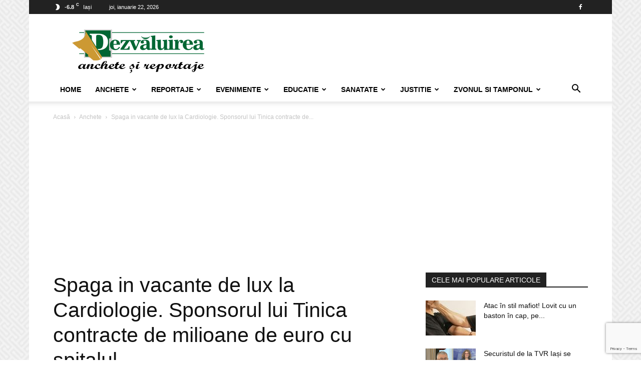

--- FILE ---
content_type: text/html; charset=UTF-8
request_url: https://www.dezvaluirea.ro/wp-admin/admin-ajax.php?td_theme_name=Newspaper&v=12.7.4
body_size: -306
content:
{"4883":4793}

--- FILE ---
content_type: text/html; charset=utf-8
request_url: https://www.google.com/recaptcha/api2/anchor?ar=1&k=6LdZa4kpAAAAAOyuCyFWNVJxznRvwyZ6pPTWrGXd&co=aHR0cHM6Ly93d3cuZGV6dmFsdWlyZWEucm86NDQz&hl=en&v=PoyoqOPhxBO7pBk68S4YbpHZ&size=invisible&anchor-ms=20000&execute-ms=30000&cb=kh124tdds72d
body_size: 48742
content:
<!DOCTYPE HTML><html dir="ltr" lang="en"><head><meta http-equiv="Content-Type" content="text/html; charset=UTF-8">
<meta http-equiv="X-UA-Compatible" content="IE=edge">
<title>reCAPTCHA</title>
<style type="text/css">
/* cyrillic-ext */
@font-face {
  font-family: 'Roboto';
  font-style: normal;
  font-weight: 400;
  font-stretch: 100%;
  src: url(//fonts.gstatic.com/s/roboto/v48/KFO7CnqEu92Fr1ME7kSn66aGLdTylUAMa3GUBHMdazTgWw.woff2) format('woff2');
  unicode-range: U+0460-052F, U+1C80-1C8A, U+20B4, U+2DE0-2DFF, U+A640-A69F, U+FE2E-FE2F;
}
/* cyrillic */
@font-face {
  font-family: 'Roboto';
  font-style: normal;
  font-weight: 400;
  font-stretch: 100%;
  src: url(//fonts.gstatic.com/s/roboto/v48/KFO7CnqEu92Fr1ME7kSn66aGLdTylUAMa3iUBHMdazTgWw.woff2) format('woff2');
  unicode-range: U+0301, U+0400-045F, U+0490-0491, U+04B0-04B1, U+2116;
}
/* greek-ext */
@font-face {
  font-family: 'Roboto';
  font-style: normal;
  font-weight: 400;
  font-stretch: 100%;
  src: url(//fonts.gstatic.com/s/roboto/v48/KFO7CnqEu92Fr1ME7kSn66aGLdTylUAMa3CUBHMdazTgWw.woff2) format('woff2');
  unicode-range: U+1F00-1FFF;
}
/* greek */
@font-face {
  font-family: 'Roboto';
  font-style: normal;
  font-weight: 400;
  font-stretch: 100%;
  src: url(//fonts.gstatic.com/s/roboto/v48/KFO7CnqEu92Fr1ME7kSn66aGLdTylUAMa3-UBHMdazTgWw.woff2) format('woff2');
  unicode-range: U+0370-0377, U+037A-037F, U+0384-038A, U+038C, U+038E-03A1, U+03A3-03FF;
}
/* math */
@font-face {
  font-family: 'Roboto';
  font-style: normal;
  font-weight: 400;
  font-stretch: 100%;
  src: url(//fonts.gstatic.com/s/roboto/v48/KFO7CnqEu92Fr1ME7kSn66aGLdTylUAMawCUBHMdazTgWw.woff2) format('woff2');
  unicode-range: U+0302-0303, U+0305, U+0307-0308, U+0310, U+0312, U+0315, U+031A, U+0326-0327, U+032C, U+032F-0330, U+0332-0333, U+0338, U+033A, U+0346, U+034D, U+0391-03A1, U+03A3-03A9, U+03B1-03C9, U+03D1, U+03D5-03D6, U+03F0-03F1, U+03F4-03F5, U+2016-2017, U+2034-2038, U+203C, U+2040, U+2043, U+2047, U+2050, U+2057, U+205F, U+2070-2071, U+2074-208E, U+2090-209C, U+20D0-20DC, U+20E1, U+20E5-20EF, U+2100-2112, U+2114-2115, U+2117-2121, U+2123-214F, U+2190, U+2192, U+2194-21AE, U+21B0-21E5, U+21F1-21F2, U+21F4-2211, U+2213-2214, U+2216-22FF, U+2308-230B, U+2310, U+2319, U+231C-2321, U+2336-237A, U+237C, U+2395, U+239B-23B7, U+23D0, U+23DC-23E1, U+2474-2475, U+25AF, U+25B3, U+25B7, U+25BD, U+25C1, U+25CA, U+25CC, U+25FB, U+266D-266F, U+27C0-27FF, U+2900-2AFF, U+2B0E-2B11, U+2B30-2B4C, U+2BFE, U+3030, U+FF5B, U+FF5D, U+1D400-1D7FF, U+1EE00-1EEFF;
}
/* symbols */
@font-face {
  font-family: 'Roboto';
  font-style: normal;
  font-weight: 400;
  font-stretch: 100%;
  src: url(//fonts.gstatic.com/s/roboto/v48/KFO7CnqEu92Fr1ME7kSn66aGLdTylUAMaxKUBHMdazTgWw.woff2) format('woff2');
  unicode-range: U+0001-000C, U+000E-001F, U+007F-009F, U+20DD-20E0, U+20E2-20E4, U+2150-218F, U+2190, U+2192, U+2194-2199, U+21AF, U+21E6-21F0, U+21F3, U+2218-2219, U+2299, U+22C4-22C6, U+2300-243F, U+2440-244A, U+2460-24FF, U+25A0-27BF, U+2800-28FF, U+2921-2922, U+2981, U+29BF, U+29EB, U+2B00-2BFF, U+4DC0-4DFF, U+FFF9-FFFB, U+10140-1018E, U+10190-1019C, U+101A0, U+101D0-101FD, U+102E0-102FB, U+10E60-10E7E, U+1D2C0-1D2D3, U+1D2E0-1D37F, U+1F000-1F0FF, U+1F100-1F1AD, U+1F1E6-1F1FF, U+1F30D-1F30F, U+1F315, U+1F31C, U+1F31E, U+1F320-1F32C, U+1F336, U+1F378, U+1F37D, U+1F382, U+1F393-1F39F, U+1F3A7-1F3A8, U+1F3AC-1F3AF, U+1F3C2, U+1F3C4-1F3C6, U+1F3CA-1F3CE, U+1F3D4-1F3E0, U+1F3ED, U+1F3F1-1F3F3, U+1F3F5-1F3F7, U+1F408, U+1F415, U+1F41F, U+1F426, U+1F43F, U+1F441-1F442, U+1F444, U+1F446-1F449, U+1F44C-1F44E, U+1F453, U+1F46A, U+1F47D, U+1F4A3, U+1F4B0, U+1F4B3, U+1F4B9, U+1F4BB, U+1F4BF, U+1F4C8-1F4CB, U+1F4D6, U+1F4DA, U+1F4DF, U+1F4E3-1F4E6, U+1F4EA-1F4ED, U+1F4F7, U+1F4F9-1F4FB, U+1F4FD-1F4FE, U+1F503, U+1F507-1F50B, U+1F50D, U+1F512-1F513, U+1F53E-1F54A, U+1F54F-1F5FA, U+1F610, U+1F650-1F67F, U+1F687, U+1F68D, U+1F691, U+1F694, U+1F698, U+1F6AD, U+1F6B2, U+1F6B9-1F6BA, U+1F6BC, U+1F6C6-1F6CF, U+1F6D3-1F6D7, U+1F6E0-1F6EA, U+1F6F0-1F6F3, U+1F6F7-1F6FC, U+1F700-1F7FF, U+1F800-1F80B, U+1F810-1F847, U+1F850-1F859, U+1F860-1F887, U+1F890-1F8AD, U+1F8B0-1F8BB, U+1F8C0-1F8C1, U+1F900-1F90B, U+1F93B, U+1F946, U+1F984, U+1F996, U+1F9E9, U+1FA00-1FA6F, U+1FA70-1FA7C, U+1FA80-1FA89, U+1FA8F-1FAC6, U+1FACE-1FADC, U+1FADF-1FAE9, U+1FAF0-1FAF8, U+1FB00-1FBFF;
}
/* vietnamese */
@font-face {
  font-family: 'Roboto';
  font-style: normal;
  font-weight: 400;
  font-stretch: 100%;
  src: url(//fonts.gstatic.com/s/roboto/v48/KFO7CnqEu92Fr1ME7kSn66aGLdTylUAMa3OUBHMdazTgWw.woff2) format('woff2');
  unicode-range: U+0102-0103, U+0110-0111, U+0128-0129, U+0168-0169, U+01A0-01A1, U+01AF-01B0, U+0300-0301, U+0303-0304, U+0308-0309, U+0323, U+0329, U+1EA0-1EF9, U+20AB;
}
/* latin-ext */
@font-face {
  font-family: 'Roboto';
  font-style: normal;
  font-weight: 400;
  font-stretch: 100%;
  src: url(//fonts.gstatic.com/s/roboto/v48/KFO7CnqEu92Fr1ME7kSn66aGLdTylUAMa3KUBHMdazTgWw.woff2) format('woff2');
  unicode-range: U+0100-02BA, U+02BD-02C5, U+02C7-02CC, U+02CE-02D7, U+02DD-02FF, U+0304, U+0308, U+0329, U+1D00-1DBF, U+1E00-1E9F, U+1EF2-1EFF, U+2020, U+20A0-20AB, U+20AD-20C0, U+2113, U+2C60-2C7F, U+A720-A7FF;
}
/* latin */
@font-face {
  font-family: 'Roboto';
  font-style: normal;
  font-weight: 400;
  font-stretch: 100%;
  src: url(//fonts.gstatic.com/s/roboto/v48/KFO7CnqEu92Fr1ME7kSn66aGLdTylUAMa3yUBHMdazQ.woff2) format('woff2');
  unicode-range: U+0000-00FF, U+0131, U+0152-0153, U+02BB-02BC, U+02C6, U+02DA, U+02DC, U+0304, U+0308, U+0329, U+2000-206F, U+20AC, U+2122, U+2191, U+2193, U+2212, U+2215, U+FEFF, U+FFFD;
}
/* cyrillic-ext */
@font-face {
  font-family: 'Roboto';
  font-style: normal;
  font-weight: 500;
  font-stretch: 100%;
  src: url(//fonts.gstatic.com/s/roboto/v48/KFO7CnqEu92Fr1ME7kSn66aGLdTylUAMa3GUBHMdazTgWw.woff2) format('woff2');
  unicode-range: U+0460-052F, U+1C80-1C8A, U+20B4, U+2DE0-2DFF, U+A640-A69F, U+FE2E-FE2F;
}
/* cyrillic */
@font-face {
  font-family: 'Roboto';
  font-style: normal;
  font-weight: 500;
  font-stretch: 100%;
  src: url(//fonts.gstatic.com/s/roboto/v48/KFO7CnqEu92Fr1ME7kSn66aGLdTylUAMa3iUBHMdazTgWw.woff2) format('woff2');
  unicode-range: U+0301, U+0400-045F, U+0490-0491, U+04B0-04B1, U+2116;
}
/* greek-ext */
@font-face {
  font-family: 'Roboto';
  font-style: normal;
  font-weight: 500;
  font-stretch: 100%;
  src: url(//fonts.gstatic.com/s/roboto/v48/KFO7CnqEu92Fr1ME7kSn66aGLdTylUAMa3CUBHMdazTgWw.woff2) format('woff2');
  unicode-range: U+1F00-1FFF;
}
/* greek */
@font-face {
  font-family: 'Roboto';
  font-style: normal;
  font-weight: 500;
  font-stretch: 100%;
  src: url(//fonts.gstatic.com/s/roboto/v48/KFO7CnqEu92Fr1ME7kSn66aGLdTylUAMa3-UBHMdazTgWw.woff2) format('woff2');
  unicode-range: U+0370-0377, U+037A-037F, U+0384-038A, U+038C, U+038E-03A1, U+03A3-03FF;
}
/* math */
@font-face {
  font-family: 'Roboto';
  font-style: normal;
  font-weight: 500;
  font-stretch: 100%;
  src: url(//fonts.gstatic.com/s/roboto/v48/KFO7CnqEu92Fr1ME7kSn66aGLdTylUAMawCUBHMdazTgWw.woff2) format('woff2');
  unicode-range: U+0302-0303, U+0305, U+0307-0308, U+0310, U+0312, U+0315, U+031A, U+0326-0327, U+032C, U+032F-0330, U+0332-0333, U+0338, U+033A, U+0346, U+034D, U+0391-03A1, U+03A3-03A9, U+03B1-03C9, U+03D1, U+03D5-03D6, U+03F0-03F1, U+03F4-03F5, U+2016-2017, U+2034-2038, U+203C, U+2040, U+2043, U+2047, U+2050, U+2057, U+205F, U+2070-2071, U+2074-208E, U+2090-209C, U+20D0-20DC, U+20E1, U+20E5-20EF, U+2100-2112, U+2114-2115, U+2117-2121, U+2123-214F, U+2190, U+2192, U+2194-21AE, U+21B0-21E5, U+21F1-21F2, U+21F4-2211, U+2213-2214, U+2216-22FF, U+2308-230B, U+2310, U+2319, U+231C-2321, U+2336-237A, U+237C, U+2395, U+239B-23B7, U+23D0, U+23DC-23E1, U+2474-2475, U+25AF, U+25B3, U+25B7, U+25BD, U+25C1, U+25CA, U+25CC, U+25FB, U+266D-266F, U+27C0-27FF, U+2900-2AFF, U+2B0E-2B11, U+2B30-2B4C, U+2BFE, U+3030, U+FF5B, U+FF5D, U+1D400-1D7FF, U+1EE00-1EEFF;
}
/* symbols */
@font-face {
  font-family: 'Roboto';
  font-style: normal;
  font-weight: 500;
  font-stretch: 100%;
  src: url(//fonts.gstatic.com/s/roboto/v48/KFO7CnqEu92Fr1ME7kSn66aGLdTylUAMaxKUBHMdazTgWw.woff2) format('woff2');
  unicode-range: U+0001-000C, U+000E-001F, U+007F-009F, U+20DD-20E0, U+20E2-20E4, U+2150-218F, U+2190, U+2192, U+2194-2199, U+21AF, U+21E6-21F0, U+21F3, U+2218-2219, U+2299, U+22C4-22C6, U+2300-243F, U+2440-244A, U+2460-24FF, U+25A0-27BF, U+2800-28FF, U+2921-2922, U+2981, U+29BF, U+29EB, U+2B00-2BFF, U+4DC0-4DFF, U+FFF9-FFFB, U+10140-1018E, U+10190-1019C, U+101A0, U+101D0-101FD, U+102E0-102FB, U+10E60-10E7E, U+1D2C0-1D2D3, U+1D2E0-1D37F, U+1F000-1F0FF, U+1F100-1F1AD, U+1F1E6-1F1FF, U+1F30D-1F30F, U+1F315, U+1F31C, U+1F31E, U+1F320-1F32C, U+1F336, U+1F378, U+1F37D, U+1F382, U+1F393-1F39F, U+1F3A7-1F3A8, U+1F3AC-1F3AF, U+1F3C2, U+1F3C4-1F3C6, U+1F3CA-1F3CE, U+1F3D4-1F3E0, U+1F3ED, U+1F3F1-1F3F3, U+1F3F5-1F3F7, U+1F408, U+1F415, U+1F41F, U+1F426, U+1F43F, U+1F441-1F442, U+1F444, U+1F446-1F449, U+1F44C-1F44E, U+1F453, U+1F46A, U+1F47D, U+1F4A3, U+1F4B0, U+1F4B3, U+1F4B9, U+1F4BB, U+1F4BF, U+1F4C8-1F4CB, U+1F4D6, U+1F4DA, U+1F4DF, U+1F4E3-1F4E6, U+1F4EA-1F4ED, U+1F4F7, U+1F4F9-1F4FB, U+1F4FD-1F4FE, U+1F503, U+1F507-1F50B, U+1F50D, U+1F512-1F513, U+1F53E-1F54A, U+1F54F-1F5FA, U+1F610, U+1F650-1F67F, U+1F687, U+1F68D, U+1F691, U+1F694, U+1F698, U+1F6AD, U+1F6B2, U+1F6B9-1F6BA, U+1F6BC, U+1F6C6-1F6CF, U+1F6D3-1F6D7, U+1F6E0-1F6EA, U+1F6F0-1F6F3, U+1F6F7-1F6FC, U+1F700-1F7FF, U+1F800-1F80B, U+1F810-1F847, U+1F850-1F859, U+1F860-1F887, U+1F890-1F8AD, U+1F8B0-1F8BB, U+1F8C0-1F8C1, U+1F900-1F90B, U+1F93B, U+1F946, U+1F984, U+1F996, U+1F9E9, U+1FA00-1FA6F, U+1FA70-1FA7C, U+1FA80-1FA89, U+1FA8F-1FAC6, U+1FACE-1FADC, U+1FADF-1FAE9, U+1FAF0-1FAF8, U+1FB00-1FBFF;
}
/* vietnamese */
@font-face {
  font-family: 'Roboto';
  font-style: normal;
  font-weight: 500;
  font-stretch: 100%;
  src: url(//fonts.gstatic.com/s/roboto/v48/KFO7CnqEu92Fr1ME7kSn66aGLdTylUAMa3OUBHMdazTgWw.woff2) format('woff2');
  unicode-range: U+0102-0103, U+0110-0111, U+0128-0129, U+0168-0169, U+01A0-01A1, U+01AF-01B0, U+0300-0301, U+0303-0304, U+0308-0309, U+0323, U+0329, U+1EA0-1EF9, U+20AB;
}
/* latin-ext */
@font-face {
  font-family: 'Roboto';
  font-style: normal;
  font-weight: 500;
  font-stretch: 100%;
  src: url(//fonts.gstatic.com/s/roboto/v48/KFO7CnqEu92Fr1ME7kSn66aGLdTylUAMa3KUBHMdazTgWw.woff2) format('woff2');
  unicode-range: U+0100-02BA, U+02BD-02C5, U+02C7-02CC, U+02CE-02D7, U+02DD-02FF, U+0304, U+0308, U+0329, U+1D00-1DBF, U+1E00-1E9F, U+1EF2-1EFF, U+2020, U+20A0-20AB, U+20AD-20C0, U+2113, U+2C60-2C7F, U+A720-A7FF;
}
/* latin */
@font-face {
  font-family: 'Roboto';
  font-style: normal;
  font-weight: 500;
  font-stretch: 100%;
  src: url(//fonts.gstatic.com/s/roboto/v48/KFO7CnqEu92Fr1ME7kSn66aGLdTylUAMa3yUBHMdazQ.woff2) format('woff2');
  unicode-range: U+0000-00FF, U+0131, U+0152-0153, U+02BB-02BC, U+02C6, U+02DA, U+02DC, U+0304, U+0308, U+0329, U+2000-206F, U+20AC, U+2122, U+2191, U+2193, U+2212, U+2215, U+FEFF, U+FFFD;
}
/* cyrillic-ext */
@font-face {
  font-family: 'Roboto';
  font-style: normal;
  font-weight: 900;
  font-stretch: 100%;
  src: url(//fonts.gstatic.com/s/roboto/v48/KFO7CnqEu92Fr1ME7kSn66aGLdTylUAMa3GUBHMdazTgWw.woff2) format('woff2');
  unicode-range: U+0460-052F, U+1C80-1C8A, U+20B4, U+2DE0-2DFF, U+A640-A69F, U+FE2E-FE2F;
}
/* cyrillic */
@font-face {
  font-family: 'Roboto';
  font-style: normal;
  font-weight: 900;
  font-stretch: 100%;
  src: url(//fonts.gstatic.com/s/roboto/v48/KFO7CnqEu92Fr1ME7kSn66aGLdTylUAMa3iUBHMdazTgWw.woff2) format('woff2');
  unicode-range: U+0301, U+0400-045F, U+0490-0491, U+04B0-04B1, U+2116;
}
/* greek-ext */
@font-face {
  font-family: 'Roboto';
  font-style: normal;
  font-weight: 900;
  font-stretch: 100%;
  src: url(//fonts.gstatic.com/s/roboto/v48/KFO7CnqEu92Fr1ME7kSn66aGLdTylUAMa3CUBHMdazTgWw.woff2) format('woff2');
  unicode-range: U+1F00-1FFF;
}
/* greek */
@font-face {
  font-family: 'Roboto';
  font-style: normal;
  font-weight: 900;
  font-stretch: 100%;
  src: url(//fonts.gstatic.com/s/roboto/v48/KFO7CnqEu92Fr1ME7kSn66aGLdTylUAMa3-UBHMdazTgWw.woff2) format('woff2');
  unicode-range: U+0370-0377, U+037A-037F, U+0384-038A, U+038C, U+038E-03A1, U+03A3-03FF;
}
/* math */
@font-face {
  font-family: 'Roboto';
  font-style: normal;
  font-weight: 900;
  font-stretch: 100%;
  src: url(//fonts.gstatic.com/s/roboto/v48/KFO7CnqEu92Fr1ME7kSn66aGLdTylUAMawCUBHMdazTgWw.woff2) format('woff2');
  unicode-range: U+0302-0303, U+0305, U+0307-0308, U+0310, U+0312, U+0315, U+031A, U+0326-0327, U+032C, U+032F-0330, U+0332-0333, U+0338, U+033A, U+0346, U+034D, U+0391-03A1, U+03A3-03A9, U+03B1-03C9, U+03D1, U+03D5-03D6, U+03F0-03F1, U+03F4-03F5, U+2016-2017, U+2034-2038, U+203C, U+2040, U+2043, U+2047, U+2050, U+2057, U+205F, U+2070-2071, U+2074-208E, U+2090-209C, U+20D0-20DC, U+20E1, U+20E5-20EF, U+2100-2112, U+2114-2115, U+2117-2121, U+2123-214F, U+2190, U+2192, U+2194-21AE, U+21B0-21E5, U+21F1-21F2, U+21F4-2211, U+2213-2214, U+2216-22FF, U+2308-230B, U+2310, U+2319, U+231C-2321, U+2336-237A, U+237C, U+2395, U+239B-23B7, U+23D0, U+23DC-23E1, U+2474-2475, U+25AF, U+25B3, U+25B7, U+25BD, U+25C1, U+25CA, U+25CC, U+25FB, U+266D-266F, U+27C0-27FF, U+2900-2AFF, U+2B0E-2B11, U+2B30-2B4C, U+2BFE, U+3030, U+FF5B, U+FF5D, U+1D400-1D7FF, U+1EE00-1EEFF;
}
/* symbols */
@font-face {
  font-family: 'Roboto';
  font-style: normal;
  font-weight: 900;
  font-stretch: 100%;
  src: url(//fonts.gstatic.com/s/roboto/v48/KFO7CnqEu92Fr1ME7kSn66aGLdTylUAMaxKUBHMdazTgWw.woff2) format('woff2');
  unicode-range: U+0001-000C, U+000E-001F, U+007F-009F, U+20DD-20E0, U+20E2-20E4, U+2150-218F, U+2190, U+2192, U+2194-2199, U+21AF, U+21E6-21F0, U+21F3, U+2218-2219, U+2299, U+22C4-22C6, U+2300-243F, U+2440-244A, U+2460-24FF, U+25A0-27BF, U+2800-28FF, U+2921-2922, U+2981, U+29BF, U+29EB, U+2B00-2BFF, U+4DC0-4DFF, U+FFF9-FFFB, U+10140-1018E, U+10190-1019C, U+101A0, U+101D0-101FD, U+102E0-102FB, U+10E60-10E7E, U+1D2C0-1D2D3, U+1D2E0-1D37F, U+1F000-1F0FF, U+1F100-1F1AD, U+1F1E6-1F1FF, U+1F30D-1F30F, U+1F315, U+1F31C, U+1F31E, U+1F320-1F32C, U+1F336, U+1F378, U+1F37D, U+1F382, U+1F393-1F39F, U+1F3A7-1F3A8, U+1F3AC-1F3AF, U+1F3C2, U+1F3C4-1F3C6, U+1F3CA-1F3CE, U+1F3D4-1F3E0, U+1F3ED, U+1F3F1-1F3F3, U+1F3F5-1F3F7, U+1F408, U+1F415, U+1F41F, U+1F426, U+1F43F, U+1F441-1F442, U+1F444, U+1F446-1F449, U+1F44C-1F44E, U+1F453, U+1F46A, U+1F47D, U+1F4A3, U+1F4B0, U+1F4B3, U+1F4B9, U+1F4BB, U+1F4BF, U+1F4C8-1F4CB, U+1F4D6, U+1F4DA, U+1F4DF, U+1F4E3-1F4E6, U+1F4EA-1F4ED, U+1F4F7, U+1F4F9-1F4FB, U+1F4FD-1F4FE, U+1F503, U+1F507-1F50B, U+1F50D, U+1F512-1F513, U+1F53E-1F54A, U+1F54F-1F5FA, U+1F610, U+1F650-1F67F, U+1F687, U+1F68D, U+1F691, U+1F694, U+1F698, U+1F6AD, U+1F6B2, U+1F6B9-1F6BA, U+1F6BC, U+1F6C6-1F6CF, U+1F6D3-1F6D7, U+1F6E0-1F6EA, U+1F6F0-1F6F3, U+1F6F7-1F6FC, U+1F700-1F7FF, U+1F800-1F80B, U+1F810-1F847, U+1F850-1F859, U+1F860-1F887, U+1F890-1F8AD, U+1F8B0-1F8BB, U+1F8C0-1F8C1, U+1F900-1F90B, U+1F93B, U+1F946, U+1F984, U+1F996, U+1F9E9, U+1FA00-1FA6F, U+1FA70-1FA7C, U+1FA80-1FA89, U+1FA8F-1FAC6, U+1FACE-1FADC, U+1FADF-1FAE9, U+1FAF0-1FAF8, U+1FB00-1FBFF;
}
/* vietnamese */
@font-face {
  font-family: 'Roboto';
  font-style: normal;
  font-weight: 900;
  font-stretch: 100%;
  src: url(//fonts.gstatic.com/s/roboto/v48/KFO7CnqEu92Fr1ME7kSn66aGLdTylUAMa3OUBHMdazTgWw.woff2) format('woff2');
  unicode-range: U+0102-0103, U+0110-0111, U+0128-0129, U+0168-0169, U+01A0-01A1, U+01AF-01B0, U+0300-0301, U+0303-0304, U+0308-0309, U+0323, U+0329, U+1EA0-1EF9, U+20AB;
}
/* latin-ext */
@font-face {
  font-family: 'Roboto';
  font-style: normal;
  font-weight: 900;
  font-stretch: 100%;
  src: url(//fonts.gstatic.com/s/roboto/v48/KFO7CnqEu92Fr1ME7kSn66aGLdTylUAMa3KUBHMdazTgWw.woff2) format('woff2');
  unicode-range: U+0100-02BA, U+02BD-02C5, U+02C7-02CC, U+02CE-02D7, U+02DD-02FF, U+0304, U+0308, U+0329, U+1D00-1DBF, U+1E00-1E9F, U+1EF2-1EFF, U+2020, U+20A0-20AB, U+20AD-20C0, U+2113, U+2C60-2C7F, U+A720-A7FF;
}
/* latin */
@font-face {
  font-family: 'Roboto';
  font-style: normal;
  font-weight: 900;
  font-stretch: 100%;
  src: url(//fonts.gstatic.com/s/roboto/v48/KFO7CnqEu92Fr1ME7kSn66aGLdTylUAMa3yUBHMdazQ.woff2) format('woff2');
  unicode-range: U+0000-00FF, U+0131, U+0152-0153, U+02BB-02BC, U+02C6, U+02DA, U+02DC, U+0304, U+0308, U+0329, U+2000-206F, U+20AC, U+2122, U+2191, U+2193, U+2212, U+2215, U+FEFF, U+FFFD;
}

</style>
<link rel="stylesheet" type="text/css" href="https://www.gstatic.com/recaptcha/releases/PoyoqOPhxBO7pBk68S4YbpHZ/styles__ltr.css">
<script nonce="XncwR8j9PfZkQEi-FVWTDw" type="text/javascript">window['__recaptcha_api'] = 'https://www.google.com/recaptcha/api2/';</script>
<script type="text/javascript" src="https://www.gstatic.com/recaptcha/releases/PoyoqOPhxBO7pBk68S4YbpHZ/recaptcha__en.js" nonce="XncwR8j9PfZkQEi-FVWTDw">
      
    </script></head>
<body><div id="rc-anchor-alert" class="rc-anchor-alert"></div>
<input type="hidden" id="recaptcha-token" value="[base64]">
<script type="text/javascript" nonce="XncwR8j9PfZkQEi-FVWTDw">
      recaptcha.anchor.Main.init("[\x22ainput\x22,[\x22bgdata\x22,\x22\x22,\[base64]/[base64]/[base64]/[base64]/[base64]/UltsKytdPUU6KEU8MjA0OD9SW2wrK109RT4+NnwxOTI6KChFJjY0NTEyKT09NTUyOTYmJk0rMTxjLmxlbmd0aCYmKGMuY2hhckNvZGVBdChNKzEpJjY0NTEyKT09NTYzMjA/[base64]/[base64]/[base64]/[base64]/[base64]/[base64]/[base64]\x22,\[base64]\\u003d\x22,\[base64]/DozLCksOBw7ERw5FSw6lBclN4BsK1ESnCtsKpUsOnOU1weSvDnl1iwqPDgVZ3GMKFw7tPwqBDw7AYwpNKW0Z8DcOEcMO5w4hDwqRjw7rDlcKtDsKdwq5QNBgDYsKfwq1CGBI2SiQnwpzDuMOTD8K8M8OHDjzCrTLCpcOOCMKgKU1Aw5/DqMO+eMOUwoQ9PMKdPWDClMOAw4PChUTCuyhVw4LCs8OOw78GS01mD8K6PRnCnh/ChFUuwrnDk8Onw6fDvRjDtx5lOBVxVsKRwrsZHsOfw61VwpxNOcKiwpHDlsO/w6Qlw5HCkSJPFhvCmsO2w5xRbsKbw6TDlMK9w7LChhoMwqZ4ShQlXHoBw7pqwplOw75GNsKIO8O4w6zDrlZZKcODw6/Di8O3B09Jw43CgEDDskXDlQ/Cp8KfShhdNcOzSsOzw4h8w4bCmXjCtMOcw6rCnMOZw6kQc1pEb8OHVTPCjcOrHxw5w7Uhwq/DtcOXw4zCg8OHwpHCtA1lw6HCsMKXwoxSwozDuBh4wp/DtsK1w4Bawq8OAcKrHcOWw6HDgHpkTR9Dwo7DksKCwpnCrF3Dt33DpyTCjVHCmxjDpm0YwrYrYiHCpcK8w4LClMKuwqhIAT3CsMKKw4/DtX5BOsKCw6HClSBQwrFmGVwOwro6KGTDlGM9w44cMlxCwrnChVQ8woxbHcKKdQTDrU7Cn8ONw7HDq8KRa8K9wq8UwqHCs8Kvwo1mJcOKwr7CmMKZP8KKZRPDr8OiHw/DomJ/P8KpwrPChcOMcMK1dcKSwrPCk1/DryXDqATCqTPCjcOHPBE0w5Viw6DDosKiK0jDnmHCnSoEw7nCusKcMsKHwpMRw5djwoLCl8O4ScOgBGjCjMKUw6zDiR/[base64]/w7HCpGXCoEjDsMOvw63DoB1uw73DmS5BKsORw6/[base64]/CtMOjw7ZAScOfQcO0wp7DkMO1R0Fjwp7CuHvDusO7AcOGwoXClyTCr2FYVMKyDRJ6FcO/w5VRw5IhworCncOGFxZWwrTCig3DjMKVSBVEwqDCiDLChcO2wr3DtlvCmD8cIWfDmgYZIMKIwonCoz3DssOiNQbCrxdmNRdjV8K4RnjCtMOhwrNFwoYhwrpBCsK/wp7DhMOPwqTDuGTCrkMZCMK8OsOBPW7Ci8KRSyE0dsORf3tNNzbDk8Ofwp/DtHTDjMKlwqgVw5I2wrI9woQRUVjCnsO9EMOHTcO2C8O0HMKGwoUhwoh2cCIPYXYvw7zDr17Di2hzwr/CrcOqQnMGHS7DtsKRES1DLMO5BCDCqsKlOx0KwqRHwozCgsOYanrChXbDpcODwq3CnsKBBhDDhXvDl2/[base64]/wrMQUGTDiMOTwojCvXMJQMKPFMKbRsODRGgoO8KVbMKAwoYqw6jCvx1hEinDoBEUAsKMKVVvASUCJ0cuKTDCv3DDpmTDsAQvwoUmw4VdfsKAK38yLMKcw5bChcO/w4DCm0Jaw4w5U8K3VMOiQH/ClX5nw55ofFTCpw7CtcOkw5zCrXBPYxfDsRVnUcO9wr59MRFbe0hmc054G0zCuVnCqMKiJCLDpjTDrSLDqR7DshnDqyrCgR/DucOWJsKwNWvCqcOmbUUpHjJhVhbCs1gbfyZEb8Kvw7fDr8Ojd8OmWsOiCMK/ZwYBV2Fbw6HCvcOWEmlIw7LDkXfCjsOhw4PDtm7Comwaw45hwpohL8KLwr7DtCt0wrTDuDnCucOEdsKzw4d6NsOqXCRAV8KTwqBJw6jDgR3Dn8Onw6XDo8Khwqslw7/ClnbDoMKaNsO2wpfCp8Oew4PDszfColtUQkDCsDE0wrRLw6bCn27CjcKaw77DsmYHH8K/wonClsKEW8Kkw7s7w7rCqMOvwqvClMKHwqHDnsOjHCMJfz85w4lnA8OeDsK9BhFERhdqw7DDo8OTwrdjwrjDlgstwpRFwrvCoifDlS05w5HCmlPChMKMSg5pfR7CpsKScsO3wrENd8KqwrXCgjbClsKvEsO5BCPDpg8cw5HClA/[base64]/[base64]/CrsKjw4rDiRV2wpM5EjR/w4wUfsKwJsKEw7JxOxxUw5xBIxjCuBc+McOZSwgNcMK6w6zCpi9jWcKJWMKtZ8O9BhnDq2jDmsOYwqfCtsK1wqvDpcOkScKFwpMuQMK+wq4CwrnCkSM0woltw4HDpi/DrXgCJ8OOTsOsdjxnwpEvO8K1AsOLKlkqLy3DgQ/CkRfClRHDuMK/YMO8wrfCuRZCwql+HsKADlTCg8OSw7kDVmtLwqERw55mM8Otwo8Pd3fDnDo+wqBKwpI9Wk0cw4vDqMKddV/CtjnCpMKqZcKZGMKLeiZIcMK/w67ClcO0wo54YsODw5ILXG8FIiXDk8Kpwo1Wwqg5HMKPw7VfJxZHOCXDuRNXwqTCgMKCw7vCrzpRw6IYZRbCscKrelglwrXCs8OdUQxJbVLDk8O6w48gw6jDtMK9KXAawoEYasOGfsKBagTDggEXw7x8w7fDvMK/JsOjchkSw6/CtWdsw6bDn8O6wojDvVolfC3Ct8Ktw4g8N3ZTYMKuJwNhw6xxwowPcXjDiMOfO8OVwohzw49awpk3w71Wwo81w4/CmFXDlk9/[base64]/DuivDqsKkwpNcw4Asw5McwrRpLC3CvUTDsH0uwoLDmB53WMOEwqcWw41XTMK+wr/CocKXCMOuwoXDuDHDiTLChCjChcKYBRl9wr5fZSEZwpjDhCkUXAnDgMKDTsKrZkfDpMKHEcOqTcK2UELDuzvCuMO1fFQ0aMOPY8KCwpTCr2DDpDYawrfDhMOpd8OUw7vCunPDisOmw47DqMK5AMO+wrTDnh4Pw4xDLsKxw6fDt3lwTS/DnBthw5rCrMKDUMOPw7zDk8OJFsKQwr5fX8OpSMKUHsKsCEoUwpE2wq1GwqJqwrXDoE5dwrBMb2DCpVI6wojChMOJFRsQYGBvdD3DkcOcwqDDvChvw6o1CxhRPGVgwp0CTXoCJ0cGAlrDlxVDw6nDuCbCqcKew7vCmVQ/Dkphwo7DqD/[base64]/Co8K9VBUWwrUudcOUacOhwo3DrMK2eFhqwr4Rwr8gDsOHw4wrNcK+w4RaV8KPwo9iZMOLwocWKMKcCMOVKsKnCMKXVcOGPzXCosKpwrxNwp3DjBXCsk/CoMK8woEvc3oVDXzDgMKWwpjDqV/[base64]/[base64]/w7/ClMOSwrrDgmLDgMOmRsO2wpHDpQoRLXMaTRHCp8KtwpZzw61bwqgZA8KCJMKww5LDpg/CtgU0w7QEM3nCusKvw7B4K11VHMOWwrAwd8KEVmlOwqMXwo9hWAHClMOJwpzCr8OgK19Cw5DDicOdwpTDnw7CjzfDj3HDosOGw6hywr8fw5XDnEvCsD44w6wiNxbCjcKXJh/DosKbKR3Cs8KVfcKnWQ/DtMKGwqLCiEsVcMOfwpPChVwSw7dhw7vCkzUNwpk5biMrdcO3wqUAw5gEw7VoUXNMwrwAwqRFF30Yd8K3w6zDvEYdw49mCEsUQmTCv8Oww7EFOMOVA8OvcsOEOcOhw7LCkThyworChsK/BMOAw7RJVcKgWjR0U31uwpgxwox3O8OiMWXDjgRPBMO2wq7DncKJw7J8XT7DmsKsVFBLdMK/wr7CtMO0wpnDpsOBw5bDpsODw57DhnJPTsOqwrVqe38Tw6bCkF3DhsOzw6TCocOAcsOpw7/CkMKlwobDjgtCwqt0QsOzw7JQwpRvw6DDjsOUElDCr1TCmiROwpw/EMOIwo7Dm8K+YcOAw6rCkMKBw6lyPzLDksKSwprCr8OPQ1/DoEFdw5HDomkIw5HCjX3ClgRBYnhYR8O2FFtnHm7DuHnDtcOawpfCisOwJ2TCuWjCjjMSXzDCjMO4w7t1w6pRw7Rdw7FxSDrDlGDDjsOycsO/AMK5SxAmwpPCoFgFw6nCqHLChsOtR8O5byXCtMOdw7TDvsOVw5ZLw6HCusOCwpnCnHZ4wqpcJmnDg8K7w6HCncKxcwFWNw0cw6Y5QcKMwpAeEMOdwqzDj8O7wr/[base64]/Cj8OhXjHDhsOvTsKiw4Boe8OCwpx+w5RjwozCiMKdwqg0YhbDssOOEHk1wovCsVh6A8KQCQXDhRI2YnXCp8Oeb2nDtMOHw74Jwr/Ck8KFKcOkWn3DnsOROyhSJxk1A8OMGlshw5VYJ8Omw6PDjXRBKCjCkSXCvwgmdMKow6N8fkxTRU/CkMK7w5gQMMO8ccObOBJWw6QLw67CmS7DvcKDw7fDt8OEw4LDuwsMwqzCjk0swovDksKoRcKvw4PCvsKZTnrDrMKNSMK8KsKHw7dwKcOxNH3DocKcOB3DgMO/wqnDi8OZLsKGw5nDil7CqsO8WMK+wrMuAjjDq8OVNsO8wqNawo1kwrYKEsKvYVl2wpp/w44HHsKkw4/DjmhZQMObbBNqwpHDgsOvwp8kw4Y3w5Qzwr7CtsKcT8O/TsOywp9vwqvCqkfCk8KFE2dsbsOrPsKWa3pZe2LCiMOEc8Kuw4p/N8KCwotbwoROwoxwfMOPworCvcOqwrQrH8KPJsOQQAnDj8KFwrTDmsKywpPCiV5tJsK1wpvCtlNuwpHDqsOxPsK9wrrCvMOUFVVZw7vDkg0hwo3Dk8KSfnFLDcKieWPDscOawpnCjwceLMONUn/DusK/ahQnWMOLdGlMw4nDvWsWw7hbK33DjsKJwqjDpMObw4PDt8O/UMOcw6nCr8KeYsKNw7jDo8KswpDDg34uGcOowo/CosOLw6YEMz8dcsO/w4fDjBZTw6F6w6LDnFFkw6fDv33Cg8K5w5/[base64]/DgcOGw5BIMsOzwrhiwqrDoTNrw6XCvi9CfiBpJV/DksKcw7NVw7rDjcOxw7hXw7/DgHIlw6IIb8KDb8O/ZcKYw47Ct8KHFhHChU8/wqQdwpxJwqAmw494JcOhw4rDlWY0DsKwDHLDs8OTD1/[base64]/[base64]/wp7DuGNOfcK2wpPCgMOkJnjDrcKfChQQwpIaHMO1w5rCksKiw4xwXFMNwrYuc8KVMmjDp8Kbwod2w6PDvMOoWMOnEsOuNMOLBMOlw5TDhcOXwpjDjBXCjMOBYsOzwpgFWVTDjAHCk8O3w5PCoMKCw5TCpmXCmMOQwqcCZMKGS8K/e0MXw7V8w5oQYn4QUsOVRGbDmDPCrcOXeQ/CiyjDpGUGG8O/wq/Ci8O6w4VNw6ZNw59wRcOdfcK4VsKGwq11fsKRwr45MyHCucKkbMKZwonCh8OGLMKgCQ/CjG5hw6pvBj/CpSEfYMOfw73Dh37Cj21wBcKqU2rCjHfDhcOARsKjwqPCnEh2B8KyDsO6w78wwr/Cp1PDjSpkw4/Ds8KieMOdMMOXw5Vcw6xCV8OIOS19wo05N0PDncK8w5MLQ8OdwrzDjnN/L8OuwoDDk8OLw6HDtGMcTMKKOMKHwrAnEk4Sw5UgwpjDhMKOwpAVSmfCpSDDl8KKw6crwq1kwovChwx1PcOcTBRVw4XDo0jDjcK1w6lAwpLCt8OrLmMGYsOkwq3DosKzIcO1wqN5w6ALw69NOcOEw4TCrMOyw7bCt8OAwqBzDMOgFXrCs3dxwq8dwrlRFcK/dz4kJFfCqsKtTV1NMD4jwp4tw5jDuxzCsk49wp8yHcKMT8KxwrsSfcKYEDoqw57CocOwK8OrwpnCuXtSBsOVw6rCpsKrAw3DvMO6T8O9wrzDksK1IMOBVcODw5nDgnIPwpIVwrfDpEFYUMKDFXZrw7XCsgDCpMOLYMKPQsO9w7HCpMOUT8Kaw7/DjMO2wrwXeUhVw53CmcKuwq5oasOaUcKbwqZZdsKTwoBXwrXCocK2IMKPw5LDjcOnUCDDhQLDvcK/[base64]/[base64]/[base64]/DqHAQZcKUQVPCqMOFK299PGXDusOVwoPCsSkWXMOCw5vCtRl2NFPDnSTDoF0Awr1GAsKfw7vChcK0VykFwpHDsQjCokAnwr8gw4/ChzgRYTolwr/Cm8KFB8KDExvCsFTDnsKFwpfDtWJgf8K+cCzDvQXCrMOAwp5LbgrCmcKJRiEAOSrDl8KewoJzw6nDm8Ojw63DrMOcwqPCpTTCqkksXyNHw7DCjcOTIB/DpMOWwqBNwpfCncOFwqTDncOWw6vDoMOxwoXCj8OSHcKWYcOowqLDnkhSw4jCtBMtZsKKACwCM8OHwpxawq5xwpTDjMOvCBlzwqEWNcKLwq5SwqLCjGLCgHLCiGIfwpjCmH1cw6t1O2bCnVPDh8O9H8KBY2EhZcK3QMOzd2/DrAnDo8KjJAvDr8OnwqTCpi8vU8O8Z8OPw7IpdcOyw5/CpFcTw6rChcOcHDzDvQ/DvcKQwpbDmF/DjGMae8KsKhjDsXbCm8O+w7s+PsKfcRRld8KLw4bDhCTDn8OCW8KGwq3CqMOcwrZ4fmzCqBnDnwgnw4xjwq/DtsO5w6vCm8Kaw7bDqltASsKcJHo6fRnDvnY7w4bDi3PClRHCnMOAwpcxwpseLMOFX8OEXMO/w68jdE3CjcO1w6wIdcO+ezbCjMKawpzDocO2exjClTogSsO4w4LClUHDvELClCjDscKLC8OjwoglfcO2XjY2CMOXw53DtcKOwrdodUPCh8Kxw7fDuTrDiR7DjVtlY8O9SMOowonCm8OUw47DvjHCrsKtdMKkC2fDl8KxwqNsbE/DtiXDrsKvQApTw4FLwrtUw4NVw7XCsMO0esK2w5TDvcO2Zkg5wrh5w44adMKKN1pNwqt7wp7Ck8O1eCB4IcOewr3CtcOiwoPCgBZ4J8OHCcKYRAElTl3CrX4jw57DjsOZwoLCm8K/w6zDmcK7wro3wrLDnRQowpA5Fh9SfsKiw4/Chg/CiB/Cjxliw63DkcOoDEPCqCNEahPClH7CpgouwqVyw5zDrcOQw4XDv33DhMKDw5TClsOjw4NqFcOWAMOeNhJsKlICRMK3w6l2wpxwwqpQw6Utw4FYw7ENw53DrMODHQlowpxwTQfDuMKVO8Ktw6rCl8KSM8O/CwvDqRPCqMOnbCrCn8KewrnCm8OhS8Opc8OfP8KWUynDqsK8UVUXwq5cFcOow4EawonDtcKKHC53wporXsKnbMKeARjDijPDqcOwNMKFDcO9CcOdfyBuwrcjwoEhwrprTcOOw6/ClHXDmMOVw7/CtMK/w7HDiMKvw6rCscO4w6rDhw9NS3VNLMO6wpwOaVjCvj7DvgDCtsKzNsKWw4gMfMKLDMKvX8KyMWIsBcOaDE1UIh/Chw/CpTxmJcODwrfDrsOKw6w4KV7DtgQkwoLDkjPCo35cw73DgMKcNWfDplXCosKhClfDvmDCqMKxMcOVZcKrw5DDpsKFwqQ0w7XDtsKJcz3CrxPCg2TCixNpw4LChHMyTFolLMOjQMKxw7DDksKKQcOAwrw+BMO1wr/[base64]/CnBZ0w4/DucOAw6/[base64]/[base64]/DocOAw4nDlMOZPcOqwplFGz97wrTCi8KFw6I3w5HCtMK8HinDgCPDrkjCpsOaSsOHw4Vvw7cHwptjw41Yw7ZKw6vCpMK3Y8Kgw47DhMO+dMOpT8KLKMOFDcOlw63DlC42wrBtwpUGw5/[base64]/wqwfw79Awq3CkMOnw61zwo/[base64]/DksOIw60rw7PCkRDDmR1IwpnDmiBhLDsbw4A2w4nDqMOVw6Q2woRBb8OIVHwYOFNyQ1/[base64]/[base64]/ZsKEDMKBw5x+YTQ1UHk2dABiwqDDrUseCyNOw4BLw5Yewp7Doz5cazFiK3nCu8K5w5pEcTkHdsOiwrzDojDDkcOdDmDDhw5AHxdtwrvDpCgawpMlRXDCpMK9wr/CtB7CjCnDrjIPw4bDi8Kawp4Rw4t9J2jCjMK4w7/Ds8O6QcObGMKHw50Sw5YQLjfDiMK5w47CqggKInDCrMO9DsO3w4Rzwr/DundHFcOnI8K2ekbDmkwMTzvDpVTDucOYwpgcNMKwWsKjw6FrGMKYBMOSw6HCqFnCiMO7w6QnRMOgV3Mae8Opw7vCk8Kxw5PCkHMJwrlVwo/CizsYchYkw5DChyLDm0kuaTg0bhZiw6DDvhZkUTFVcMKDwrgsw7/[base64]/b2LDmxttwpzCkQjCmVpwwrXDghzDrFNbw6TCvkYBw7czw7/[base64]/CgRjDmMO4OgjDjGrDm8KUwrvDjBnDinrCiMO3wphKMAjCr248wr1yw5F6wotKCMKOLT1UwqLChMKkwrzDrjnCjBvCll/[base64]/[base64]/bx0OwokmwqbDosO/wpzCksOCw5glw4NbDl/DjsK0wqXDjnrCssOdZMKtw7XCu8KkCsKRDMOwQwnDnsKySCnDmsKhC8OCa2TCrsOycsOBw5dNWMKDw6DCsWx1wq8ZTTUBwpXDpWLDncOPw6LDrcKnKitpw5LDl8ODwq3CgnrClwtdwpNZVsO9PMO4wrPDjMK3wpTDjAbCosK/ScOjLMKMwqzDtl1oV11dXcKAU8KGI8Ktw7rCicOPw5ddwrxMw6XDig8jwpjDkxnDtVbDg3DClj54w7XDkMOIYsKCw5xfNAA1wqrDlcOyaULDgF5XwodBw4skHcOCJ1QyZcKMGFnDkjJ9wrghwqfDhsORLsKQBsOqw7hHw7HClMOmUsKWZMOzaMOjPlQ8w4XCisKqEC/[base64]/HQYXSsKYFzbDlwo2PMK8w53CmcKeHnPDpEfDkMOZwobCg8KLWcKGw4nCpCfCnsO4w7pAwrEpD0rDpjkEwpldwrgdJgRAw6fCicOvM8KZUhDDqhdzwoLDo8Ocw77CvEJcwrXDiMKCRsK1QxVYcy/DoXopS8KFwovDhGRuHkd4YCPCm3zDigErw7UDaHjCmTnDoDIFNMO/w7nCnGzDm8KfGF9ow55NIUpFw6DDrcOAw659wp4Gw5hKwqHDtjcceE3ClFACa8KfN8K6wr/[base64]/CjcKAwpDDssKLwr3Ds8OxVV7CvR9NDsOMwqTCsXcxw6wHNDrCgw9Qw5XCvMKjZBHCosKDZ8Ovw5TDrRwnM8Odw6DDuTpeBMO5w4sDw5MQw6/DnxPDqjwtCsOEw5siw7IWw48pJMOPdi/DvsKbw5gTTcO0dcORC2/CpMOHKTUaw4gHw7nCgMKBcBzCm8OnQ8OLVsO+esOkVcK4L8KfwpLClRBawpZ8YcKrGcOiw4Qbw6oPesOfRcO9fcO9P8Odw7o7MEPCjnfDicOywp/[base64]/CscKnworDk8OZw6NRHHJYw4/CmMKda8OIw4AbwqjDrcOPw4PCqsOwMMOkw7PDiWIZw5teAAoxw74fRMOXWz5Mw7Mow73CiWU7w5nCscKLATcFdQfDrgfCvMO/w7PCm8KPwpZFBUhmwqjDlBPCj8OZY14hw5/DhcKyw5UnHWIGw4rDgVDCrMKAwrMQHcKzTsOZw6PDqXzDjcKcwoxOw4xiGMOow71PEMKXw7DDrMKgwqvCmBnDgMKEwp1iwpVmwrl/UsOjw5hZwpnCtD5rIVPDtcOEw5QAbj9bw7HDsRbChMKNw7IGw5rDrRvDtARkS3XDv3nDmWMPHEjDi2jCvsOGwoPCjsKtw64TWsOORMO4wojDvR3CiBHCpkPDmAXDhnrCs8O/w584wospw4hjYQHCosORwofCvMKKwrXCu2DDqcKbw75RFXEzw5wJw6kYRSHDkcODw6sEw659FDjDq8K4JcKTVEM7woheOQnCsMKtwovDhsOnS2/[base64]/PMK3Rn9NfMKqw7xmeMKiUMKRw65OBwIKf8OVBcKRwrZXFMOqccOPw59Vw4HCmjrCq8OOw57DlSPDk8OBBB7CuMKGPsOxA8OIw5/DgyJUDMK0wpbDscKDF8OKwotPw4bDkzQAw50/[base64]/wpFLR8KAG0tgw4bCkcOpwrHCoT5cVT7CnjZ7ecKlM27DjEHDu2XDu8OuXcOKwojCo8OSXsOifXnCicORwrF0w64XVcOXwq7DjgDCmsKdRg5Vwqo/wr3CijnDvivCsTpcwrZwJkzCuMK8wrfDgsKoY8OKw6HCpiLDnhxZQwjDvTAydxlcw4TDgcOJGsK1w7gfw5TDnHnCrMOHD0fCt8ORwpXCo0clw7wSwrTDuE/CkcOTw70Hw7hxEwDDkwHCrcK1w5Nmw7LDhMKPwozCscKlMVsdw4fDg0FpOGvDvMK7OcKoYcKcwod3G8KJe8KSwokyG2gnECF2wqPDll/CuCcEDcOyNWTDj8OVeX7DqsOgJsOlw553GxzCtRVufQHDg3NywrZwwp/DkU0Cw5M6L8K/SkgEH8OPw7oqwrNNcSFlLsOKw7wEbcKyesKEW8O3YQTCv8Opw5VBwq/Dm8Obw63CtMOGQizChMKuNMOAc8KZXE7ChzjDnMOqwoDDr8Opw7Y/wqjCvsOaw4/ChMONZCNQN8K9wqNKw6vChyFKUjzCqVYoS8Ohw7XDpcOYw4sVY8KdPcKCQ8KZw7/Dvj9PL8O8w7LDsVrDrcOgQSENwqjDlQ4zP8OzYUzCk8KSw5g3wq5hwpzDijFsw7HDl8OFw5HDkE9qwrvDoMORAGZowqDDocKnDcOHwqRfIEZhw6MEwobDuU1fwpfCpCVlUB/Dm3DCnmHCn8OWDsOqwqVrbn3CvQzDkSDChwDDvHo5wqpAwqtKw5nClhbDlzrCksKgb2vCvy/[base64]/CuMOgQQohY1l8IjnDhUxIw7DDicOVG8OlVcO+a3g2w4kDwqjDqcO6wptzPMOow4V2VcODw6kaw6kSDmElwpTCpMOswq7CtsKOYcOqw7ExwpfDocO8wp1/woQ9worDrVI0bTbCk8KRG8O4wphaSMKMD8KVazDDgcOzaU8jw5rCnMKGT8KYPWrDrBDCq8Kta8K3B8OHWMOIwpQxwq7Dv3FewqMJcMO3w7TDvcOeTlQUw67CjMOKSMKwTh0hwqNRKcOYwod5E8KNOcOGwrsKwr7Cq3sXEsK6OMKoHl7DksOMd8O9w4zCigQ/HnB0AmkOLgkqw6nDkRwiNcORw6nCiMOtw6fDvMKLY8Oqwr7CssKxw7DDslFFa8KmQT7Dp8Opwokmw5LDssODPsKmW0bDhgPDhjd0wrjCi8OAw45bbTI9MMOea0vCjcKnw7vDoHJyIcOQYgnDtEhow7jCscKbdkDDhXdcw4/ClyXCpylXEEDCiRIPGgIOO8Kvw5XDnDvDv8KVQCAsw7tgwobCl3cfAsKpZwDDpgkjw7TClG0hHMKVw6XCg31VUi/DqMKaUghUTCnClTljwp1swo8yYAMbw7sZBsKfaMKtM3cvUQMIw5fDuMO0FDXDnDpZFS7CgSRAQcKeVsKqw4IuBVxrw48Gw7LDmT3CtcOmwp95aX/DjcKCTS/[base64]/[base64]/[base64]/[base64]/[base64]/w6XCrXlNEcOIAwDDrMKOHMO3w4o5w6IRT3nCpcKqBTzCoUN4wqlgEsOJwo/DhQ/CtcK0wpRww7XDrhQYwp87w6/DmDXDn0DDicKww6XCuw/DmcKyw4PCjcOSwoc/[base64]/CmsKqAcKsw4B8wqXDuErDsTpEw67DgQ/CnCbDvcOTKMOJccO/[base64]/DnsKaWcOaNSTDnG1oCjFxGFHChRUkBSvDqMOhAA8aw7pew6QTAWBvPsOrwrnDu1bCvcKncEDCpsKpK1U7wrdQw7pEXMKsKcOVw6cYwonCncOVw5sfwophwp0XFQ/Dg3LCnMKJBENZw67Ct3bCrMKRwpINDMOHw4jCulEoJ8KSJW7DtcKDV8Oyw6sHw5h2w4B0w64nI8KbbyYQwqVMw6XCt8OPaFEuw6vCkkM0IMK9w77CpsOdw74WbHHCpsKXScO0PxbDkCbDs2XCrMKANRTDgxzChk/Du8KcwqDCgE0zLnokNwo2fMKjXMKLwofCtV/DlBY7w5bCtDxAAADCgh/DgsOgwoDCokQmZMO/wroHw49HwoHDvMObwqofdsK2Bjdlw4ZQw4/CqMO5JQAAey87w6cEwrhawqLDmErCj8K0w5InMsK+w5TCoGXDjEjDrMKCY0vCqEBJWBDCg8K/HgwHSVjCo8ORB0pjTcOCwqVrR8OgwqnDkxLDpBZ1w5UgYEx8woxAaTnDmSXCnyTDqMKWw5nConZqFnbCviMXw4TCsMOBRj9KQ1bDsRYMcsKlwprCn2HCtQ/CksOkwqvDujHCjB3ClMOwwrDDnsK3SMO1wph2MnATXm/[base64]/Dh8ORPcOwW8OlwqrDrx7CicOgJcOUdC5Bwq3CrF/CgsKywr/Dm8K8fsOrwqnDgXkANcK7w4fDpsKnc8ONw53Ci8KYQsKVwpVewqFJcDxEeMOVCcOswr5fwqFnwoU/UzZtJkPCmRjDhcKQw5cqw6kPw53DriBhf1fDlF1yD8O2NwBKXcKMOcKswonCu8O3wr/DuVIkVMO9wrfDrsKpRQXCuyQqwqvDpsKSO8OTJh8hw7TCpQQWCjocw4cvwpheHcOWFMOaRjvDl8KJfX7Dl8KKD3DDnsOoMSVMRxICYcOSwqMMDCtjwot/KAPCi1QkJyddS2QQYyHCt8OYwqnCp8OocsO5Am7CtiLDs8KYXMK7w4PDuzAHcQ0Zw4HDmcOgdnDDu8Kbw51IXcOqw4MEwrDChSPCp8OHQCFjNHklYsKbYFkJw5/CpznDsmrCrGTCrMKuw6/DgHcScRgdw6TDqndzwohZw7sJP8KnTVvDmMKxfcKZwq56d8OXw5/[base64]/[base64]/dcOJwpt0wr7Co8KpwoYLPzccEMOMNQgQPnkzwpvCiS3CtT94TB02w6/[base64]/[base64]/DkcOcEcOQw5thc2sJbgHCuGlxwq7Dt3NwacO1wq/Ch8OedQ00woQdwqzDnw/Dt28mwrEZccOINDRgw6TDmlDCvzZuWkrCuDxua8KsHsOFwrrDk0MOwoV3QcOpw47Do8K4CcKZw6PDnsKrw59Jw78/Y8O2wrvDgMKuMitAXcOGQMOHN8O9wpd6fUtHwrEew5Y4bAQgKTbDlkB4E8KvXGkLV1I7wpR/CsKKw7jCs8OrBj4+w6pnJcKlGsOwwpcNV1jCkkknZsKTUC7DtMOeNMOJwohHD8Ktw4DCgB4vw6oJw545bcKoFxHCncO8NcKIwpPDlMOAwosUXlnCtXPDqRkAw4UWwqLChcK7Rm7DvMOvKXrDn8OBT8KbVznCmBhkw5F7wr/CrCUlCMOlMhUMwrEedsKswqLDll/CvnjDrgbCqsOswpHDq8KxRcOdfWsMw4dAVkJmCMOTflbChsKjNsKrw5MXEnrDozcNHHzChMKjwrUrYMOLFjQTw4V3woIqwoA1w6XCkXXDpsOzJxdjcMKFRcOmScKRa1Fywp/Dn0I/w7w/SFbDi8Onwqdnakt2woULwoLCgsO0e8KLGzcZfHPDg8KqSsOjd8O6cHdYHE7DqMOndsOhw4DDoDTDl38BenfDsjoiYnYow5TDkDrDg0XDo0HDmcOpwpXDjMOZA8OxIcOwwqI2W31mdsKDw47Ci8K1VcObA2N+JsO9w55rw5XDtkNuwoHDt8OuwpVqwp9Iw4HCvAbCmV/[base64]/CtcO3QA/DuHJWXFwXw6PDlsKuVx1jwqPCssKofXoXXsKXbSdqw6hSwqFNQsOsw5hBwobDiBbCgMObHsOhLHpjNkMJU8ONw5pDSMOpwpYcwowTSW4ZwrrCvVZuwpXDo0bDksKUDcKpw4dwRsKfGMOCU8O/wrDDn1RgwofDvMO+w5kxw5jDiMOVw5PCiVHCscO7w6QWHBjDrMO+UDZmL8KEw6Udw58DCRZuwpQUwppqBjfDmS8PPMKOUcOODsOawr8pwokKwpnDhTsqXmvCrEEVw68uBQwDbcKYw6jDiQEvSG/DunnDr8OUEcOCw57DvsOraQglDSptcQrDkVLCvUfCmjYfw4p4w7BZwplmfQQeMMK3fzp7w5xCCB7ClMKGEnTCjsOITcK5QMKCworCpcKew4g/[base64]/DrgBZcC8/wrbCusOJBXl1RmPCrMOfwplzASI8WwTCusO/[base64]/CiQLDu8K0w47CtxZ3B8K6BA7CpwfDksO6w4fCoAw8KlPCjkHCr8OCAMOkwr/[base64]/Cok5Cwohlw6XDtEc5wobCgzbDvj/CosOnfRrDmW7DgRkdUxXCisKEW1QOw5nDgU/DvDnDkH9PwoTDt8O0wq/DvjJZw40HEsOTNcODw7LCgcOkf8KMVMOvwqfDscK4N8OKGsOTVMO8wqvDm8Klw4dUw5DDvz0/wr1Cwpwmwrk9wrLCkEvCuDnDkcOiwozCsllEwobDgsO2GkRBwoPCpHzDkhfCgDjDlHQTwpRTw6law6gzM3k1RCAlKMOoX8KFwowtw4LCsGJbKzl+woDCn8OWD8O0RmIVwqDDjcK9w5zDoMOTwpV3w4PDk8OvBMK1w6XCrcO4TQ47w5/Cq2zCgDvCgkLCpx/[base64]/AlHDocKMw5g0w7TCn1nChFoPw5LDnHtNRcK/w7bDsXdMwoJOLcKjw4tkAyNtYR5DYcOnVX4sZsOBwp8KbGZjw4ELwonDsMK4Z8OVw4/DtjzDk8KYHMKAwrQbdcK+w49GwpNTfMOHe8OpdmHCpE3Di1rClMKlbcOSwrtBTMK0w7ItTsOhMMOLXCrDlsObPDDCmCnCscKfXxvCmyBowokywo/ChsOLKAPDoMKgw7N/[base64]/wpTDp2cjw4fDpcOnKn/[base64]/DhsOLcGHCvHdbMcOdwrLDlsOEXMKhw63CnwrDq01IDMKTcS4uRMKIUMOnw4xew71wwpXCssKEwqHCgn4vwp/DgRZ4F8O/w78OHcKSYUMsYMOTw7HDlMKuw7HCu3nCksKWwqzDoRrDhw7DtznDv8KYOm3DiyLClynDnjBiwpVUwqlxwprDimcKwobCtHpUw4XDtBfCjnnCnRvDosOAw4E1w7zDjsOXFxLCgCrDtQNjJnTCu8KCwrbClcKjPMKbw5ZgwqjCmT0ow7/CoXhcacKpw4bChsKiJ8KZwpsSwr/DkcO7GMKiwrLCpwHClsOoIzxuNhM3w6LCkR/CqsKSwo9uwofCqMKwwr/CncKQw6Y6LCM+wogOwpFwA1oZQsKiNGDCnAoJW8OdwqMyw6FVwp3CsSfCscK7OETDnMKIwrhhw6YtBsKswoTCvmRVOsKIwopvcnzDriJtw4XCvR/DrcKeV8K3JcOZRcO+w6Zhw5/[base64]/w4c2UMKQTwbCl8Kww5bCrgbDm8OIKcKSwrV5BUYqUF1mBjtYwqXDjcK5UUs0w4nDhSldwqtuVcKNw4nCg8KHw7vCj2EZWgogenV/PnZww4rCjToWKcKkw50tw5bDjgg6dcOZEsKJd8KcwqzDisO7V2N8egXDmiMFcsOJCV/CuTs/[base64]\\u003d\x22],null,[\x22conf\x22,null,\x226LdZa4kpAAAAAOyuCyFWNVJxznRvwyZ6pPTWrGXd\x22,0,null,null,null,1,[21,125,63,73,95,87,41,43,42,83,102,105,109,121],[1017145,942],0,null,null,null,null,0,null,0,null,700,1,null,0,\[base64]/76lBhmnigkZhAoZnOKMAhnM8xEZ\x22,0,0,null,null,1,null,0,0,null,null,null,0],\x22https://www.dezvaluirea.ro:443\x22,null,[3,1,1],null,null,null,1,3600,[\x22https://www.google.com/intl/en/policies/privacy/\x22,\x22https://www.google.com/intl/en/policies/terms/\x22],\x226yABfUUiPVNYYkDya+MFA20cYbF1rTndzblvVEAdWEc\\u003d\x22,1,0,null,1,1769033315367,0,0,[44,64,179],null,[13,49],\x22RC-okrBS1FhiQs2fw\x22,null,null,null,null,null,\x220dAFcWeA5ZZjE86XF5DRZtKtCybXyEJFoe3qRbomPTzzdoM1J6w2WfbEifzVqHZyN_z01Uy56VUSnesZhGtvH7jYiy691_f41mbA\x22,1769116115466]");
    </script></body></html>

--- FILE ---
content_type: text/html; charset=utf-8
request_url: https://www.google.com/recaptcha/api2/aframe
body_size: -266
content:
<!DOCTYPE HTML><html><head><meta http-equiv="content-type" content="text/html; charset=UTF-8"></head><body><script nonce="OjOqRaN52dMs3alDfvZgEA">/** Anti-fraud and anti-abuse applications only. See google.com/recaptcha */ try{var clients={'sodar':'https://pagead2.googlesyndication.com/pagead/sodar?'};window.addEventListener("message",function(a){try{if(a.source===window.parent){var b=JSON.parse(a.data);var c=clients[b['id']];if(c){var d=document.createElement('img');d.src=c+b['params']+'&rc='+(localStorage.getItem("rc::a")?sessionStorage.getItem("rc::b"):"");window.document.body.appendChild(d);sessionStorage.setItem("rc::e",parseInt(sessionStorage.getItem("rc::e")||0)+1);localStorage.setItem("rc::h",'1769029717233');}}}catch(b){}});window.parent.postMessage("_grecaptcha_ready", "*");}catch(b){}</script></body></html>